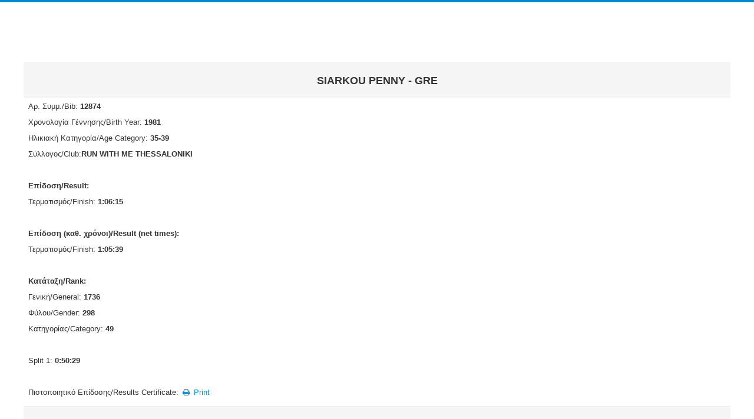

--- FILE ---
content_type: text/html; charset=utf-8
request_url: https://www.alexanderthegreatmarathon.org/entries/index.php/results-2019/10km/1736-siarkou-penny
body_size: 2525
content:
<!DOCTYPE html>
<html xmlns="http://www.w3.org/1999/xhtml" xml:lang="en-gb" lang="en-gb" dir="ltr">
<head>
	<meta name="viewport" content="width=device-width, initial-scale=1.0" />
	<base href="https://www.alexanderthegreatmarathon.org/entries/index.php/results-2019/10km/1736-siarkou-penny" />
	<meta http-equiv="content-type" content="text/html; charset=utf-8" />
	<meta name="description" content="Entries System For Road Running Events" />
	<meta name="generator" content="Joomla! - Open Source Content Management" />
	<title>SIARKOU PENNY - 10Km - ΜΑΡΑΘΩΝΙΟΣ ΘΕΣΣΑΛΟΝΙΚΗΣ &quot;ΜΕΓΑΣ ΑΛΕΞΑΝΔΡΟΣ&quot;-ΣΥΜΜΕΤΟΧΕΣ/ALEXANDER THE GREAT MARATHON-ENTRIES</title>
	<link href="/entries/templates/entries_template/favicon.ico" rel="shortcut icon" type="image/vnd.microsoft.icon" />
	<link href="/entries/media/joodb/css/joodb.css" rel="stylesheet" type="text/css" />
	<link href="/entries/media/joodb/css/featherlight.min.css" rel="stylesheet" type="text/css" />
	<link href="/entries/templates/entries_template/css/template.css" rel="stylesheet" type="text/css" />
	<script src="/entries/media/jui/js/jquery.min.js?3597b0c6fc73c782309d68782c7fe374" type="text/javascript"></script>
	<script src="/entries/media/jui/js/jquery-noconflict.js?3597b0c6fc73c782309d68782c7fe374" type="text/javascript"></script>
	<script src="/entries/media/jui/js/jquery-migrate.min.js?3597b0c6fc73c782309d68782c7fe374" type="text/javascript"></script>
	<script src="/entries/media/joodb/js/featherlight.min.js" type="text/javascript"></script>
	<script src="/entries/media/jui/js/bootstrap.min.js?3597b0c6fc73c782309d68782c7fe374" type="text/javascript"></script>
	<script src="/entries/templates/entries_template/js/template.js" type="text/javascript"></script>

			<link href='//fonts.googleapis.com/css?family=Open+Sans' rel='stylesheet' type='text/css' />
		<style type="text/css">
			h1,h2,h3,h4,h5,h6,.site-title{
				font-family: 'Open Sans', sans-serif;
			}
		</style>
			<style type="text/css">
		body.site
		{
			border-top: 3px solid #0088cc;
			background-color: #ffffff		}
		a
		{
			color: #0088cc;
		}
		.navbar-inner, .nav-list > .active > a, .nav-list > .active > a:hover, .dropdown-menu li > a:hover, .dropdown-menu .active > a, .dropdown-menu .active > a:hover, .nav-pills > .active > a, .nav-pills > .active > a:hover,
		.btn-primary
		{
			background: #0088cc;
		}
		.navbar-inner
		{
			-moz-box-shadow: 0 1px 3px rgba(0, 0, 0, .25), inset 0 -1px 0 rgba(0, 0, 0, .1), inset 0 30px 10px rgba(0, 0, 0, .2);
			-webkit-box-shadow: 0 1px 3px rgba(0, 0, 0, .25), inset 0 -1px 0 rgba(0, 0, 0, .1), inset 0 30px 10px rgba(0, 0, 0, .2);
			box-shadow: 0 1px 3px rgba(0, 0, 0, .25), inset 0 -1px 0 rgba(0, 0, 0, .1), inset 0 30px 10px rgba(0, 0, 0, .2);
		}
	</style>
		<!--[if lt IE 9]>
		<script src="/entries/media/jui/js/html5.js"></script>
	<![endif]-->









</head>

<body class="site com_joodb view-article no-layout no-task itemid-162 fluid">

	<!-- Body -->
	<div class="body">
		<div class="container-fluid">
			<!-- Header -->
			<header class="header" role="banner">
				<div class="header-inner clearfix">
					<a class="brand pull-left" href="/entries">
						<span class="site-title" title="ΜΑΡΑΘΩΝΙΟΣ ΘΕΣΣΑΛΟΝΙΚΗΣ "ΜΕΓΑΣ ΑΛΕΞΑΝΔΡΟΣ"-ΣΥΜΜΕΤΟΧΕΣ/ALEXANDER THE GREAT MARATHON-ENTRIES">ΜΑΡΑΘΩΝΙΟΣ ΘΕΣΣΑΛΟΝΙΚΗΣ "ΜΕΓΑΣ ΑΛΕΞΑΝΔΡΟΣ"-ΣΥΜΜΕΤΟΧΕΣ/ALEXANDER THE GREAT MARATHON-ENTRIES</span> 					</a>
					<div class="header-search pull-right">
						
					</div>
				</div>
			</header>
						
			<div class="row-fluid">
								<main id="content" role="main" class="span12">
					<!-- Begin Content -->
					
					<div id="system-message-container">
	</div>

					<div class="joodb database-article item-page">
    <p style="font-size: 12.16px; line-height: 15.808px;"> </p>
<table class="contentpaneopen" style="width: 100%;" border="0" cellspacing="0" cellpadding="0">
<tbody>
<tr>
<td>
<div class="componentheading">
<h2 style="text-align: center;"><strong style="color: #333333; font-family: Arial, Helvetica, sans-serif; font-size: 18px; line-height: 1.3em;">SIARKOU PENNY - GRE</strong></h2>
</div>
</td>
</tr>
<tr>
<td>
<p>Αρ. Συμμ./Bib: <strong>12874</strong></p>
<p><span style="line-height: 1.3em;">Χρονολογία Γέννησης/Birth Year: </span><strong style="line-height: 1.3em;">1981</strong></p>
<p>Ηλικιακή Κατηγορία/Age Category: <strong>35-39</strong></p>
<p>Σύλλογος/Club:<strong style="line-height: 1.3em;">RUN WITH ME THESSALONIKI</strong></p>
<p> </p>
<p><strong>Επίδοση/Result:</strong></p>
<p><span style="line-height: 1.3em;">Τερματισμός/Finish: <strong>1:06:15</strong></span></p>
<p> </p>
<p><strong>Επίδοση (καθ. χρόνοι)/Result (net times):</strong></p>
<p><span style="line-height: 1.3em;">Τερματισμός/Finish: <strong>1:05:39</strong></span></p>
<p> </p>
<p><strong>Κατάταξη/Rank:</strong></p>
<p>Γενική/General: <strong>1736</strong></p>
<p>Φύλου/Gender:<strong> 298</strong></p>
<p>Κατηγορίας/Category:<strong> 49</strong></p>
<p> </p>
<p>Split 1: <strong>0:50:29 </strong></p>
<p> </p>
<p><span style="line-height: 15.8079996109009px;">Πιστοποιητικό Επίδοσης/Results Certificate: <a href="/entries/index.php/results-2019/10km/1736?layout=print&amp;tmpl=component&amp;print=1" title="Print" onclick="window.open(this.href,'win2','status=no,toolbar=no,scrollbars=yes,titlebar=no,menubar=no,resizable=yes,width=720,height=560,directories=no,location=no'); return false;" rel="nofollow"><span class="jicon jicon-print"></span>&nbsp;Print</a></span></p>
</td>
</tr>
<tr>
<td><hr /></td>
</tr>
<tr>
<td> </td>
</tr>
</tbody>
</table></div>
<script type="text/javascript" >

    // Check if touch device
    function isTouchDevice() {
        try {
            document.createEvent("TouchEvent");
            return true;
        } catch (e) {
            return false;
        }
    }

    // Jquery encapsulation
    (function ($) {

        $(document).ready(function () {

            if (isTouchDevice()) return false;
            if ($('#limit')) {
                $('#limit').change(function(){ submitSearch('setlimit'); });
            }

        });

        $(window).load(function () {
        });

    })(jQuery);

</script>

					
					<!-- End Content -->
				</main>
							</div>
		</div>
	</div>
	<!-- Footer -->

<!-- 

	<footer class="footer" role="contentinfo">
		<div class="container-fluid">
			<hr />
			
			<p class="pull-right">
				<a href="#top" id="back-top">
					Back to Top				</a>
			</p>
			<p>
				&copy; 2026 ΜΑΡΑΘΩΝΙΟΣ ΘΕΣΣΑΛΟΝΙΚΗΣ "ΜΕΓΑΣ ΑΛΕΞΑΝΔΡΟΣ"-ΣΥΜΜΕΤΟΧΕΣ/ALEXANDER THE GREAT MARATHON-ENTRIES			</p>
		</div>
	</footer>

-->
	
</body>
</html>
